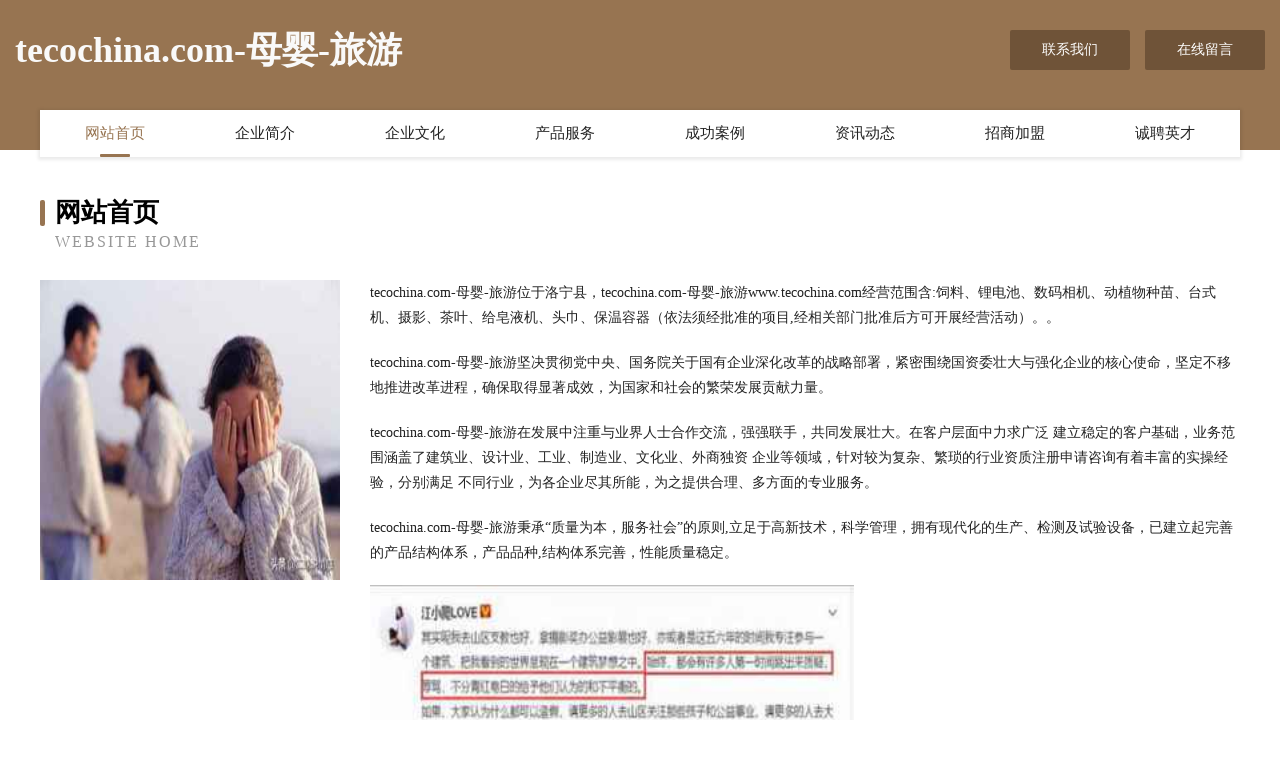

--- FILE ---
content_type: text/html
request_url: http://www.tecochina.com/
body_size: 3969
content:
<!DOCTYPE html>
<html>
<head>
	<meta charset="utf-8" />
	<title>tecochina.com-母婴-旅游</title>
	<meta name="keywords" content="tecochina.com-母婴-旅游,www.tecochina.com,标签" />
	<meta name="description" content="tecochina.com-母婴-旅游www.tecochina.com经营范围含:饲料、锂电池、数码相机、动植物种苗、台式机、摄影、茶叶、给皂液机、头巾、保温容器（依法须经批准的项目,经相关部门批准后方可开展经营活动）。" />
	<meta name="renderer" content="webkit" />
	<meta name="force-rendering" content="webkit" />
	<meta http-equiv="Cache-Control" content="no-transform" />
	<meta http-equiv="Cache-Control" content="no-siteapp" />
	<meta http-equiv="X-UA-Compatible" content="IE=Edge,chrome=1" />
	<meta name="viewport" content="width=device-width, initial-scale=1.0, user-scalable=0, minimum-scale=1.0, maximum-scale=1.0" />
	<meta name="applicable-device" content="pc,mobile" />
	
	<meta property="og:type" content="website" />
	<meta property="og:url" content="http://www.tecochina.com/" />
	<meta property="og:site_name" content="tecochina.com-母婴-旅游" />
	<meta property="og:title" content="tecochina.com-母婴-旅游" />
	<meta property="og:keywords" content="tecochina.com-母婴-旅游,www.tecochina.com,标签" />
	<meta property="og:description" content="tecochina.com-母婴-旅游www.tecochina.com经营范围含:饲料、锂电池、数码相机、动植物种苗、台式机、摄影、茶叶、给皂液机、头巾、保温容器（依法须经批准的项目,经相关部门批准后方可开展经营活动）。" />
	<link rel="stylesheet" href="/public/css/style3.css" type="text/css" />
	
</head>
	<body>
    	
<div class="header-content">
	<div class="container-full">
    	<div class="logo-row">
    		<div class="logo">tecochina.com-母婴-旅游</div>
    			<div class="logo-right">
    				<a href="http://www.tecochina.com/contact.html" class="right-btn">联系我们</a>
    				<a href="http://www.tecochina.com/feedback.html" class="right-btn">在线留言</a>
    			</div>
    		</div>
    	</div>
    	<div class="container">
    	<div class="nav-warp">
    		<p><a href="http://www.tecochina.com/index.html" class="active">网站首页</a></p>
    		<p><a href="http://www.tecochina.com/about.html">企业简介</a></p>
    		<p><a href="http://www.tecochina.com/culture.html">企业文化</a></p>
    		<p><a href="http://www.tecochina.com/service.html">产品服务</a></p>
    		<p><a href="http://www.tecochina.com/case.html">成功案例</a></p>
    		<p><a href="http://www.tecochina.com/news.html">资讯动态</a></p>
    		<p><a href="http://www.tecochina.com/join.html">招商加盟</a></p>
    		<p><a href="http://www.tecochina.com/job.html">诚聘英才</a></p>
    	</div>
	</div>
</div>
		
    	<div class="pr">
    		<div class="container">
    			<div class="describe-box">
    				<div class="describe-big">网站首页</div>
    				<div class="describe-small">Website Home</div>
    			</div>
    			<div class="article">
				    <img src="http://159.75.118.80:1668/pic/18633.jpg" class="art-image"/>
    				<div class="cont">
    					<p>tecochina.com-母婴-旅游位于洛宁县，tecochina.com-母婴-旅游www.tecochina.com经营范围含:饲料、锂电池、数码相机、动植物种苗、台式机、摄影、茶叶、给皂液机、头巾、保温容器（依法须经批准的项目,经相关部门批准后方可开展经营活动）。。</p>
    					<p>tecochina.com-母婴-旅游坚决贯彻党中央、国务院关于国有企业深化改革的战略部署，紧密围绕国资委壮大与强化企业的核心使命，坚定不移地推进改革进程，确保取得显著成效，为国家和社会的繁荣发展贡献力量。</p>
    					<p>tecochina.com-母婴-旅游在发展中注重与业界人士合作交流，强强联手，共同发展壮大。在客户层面中力求广泛 建立稳定的客户基础，业务范围涵盖了建筑业、设计业、工业、制造业、文化业、外商独资 企业等领域，针对较为复杂、繁琐的行业资质注册申请咨询有着丰富的实操经验，分别满足 不同行业，为各企业尽其所能，为之提供合理、多方面的专业服务。</p>
    					<p>tecochina.com-母婴-旅游秉承“质量为本，服务社会”的原则,立足于高新技术，科学管理，拥有现代化的生产、检测及试验设备，已建立起完善的产品结构体系，产品品种,结构体系完善，性能质量稳定。</p>
    					 <img src="http://159.75.118.80:1668/pic/18699.jpg" class="art-image" style="width:auto;" />
    					<p>tecochina.com-母婴-旅游是一家具有完整生态链的企业，它为客户提供综合的、专业现代化装修解决方案。为消费者提供较优质的产品、较贴切的服务、较具竞争力的营销模式。</p>
    					<p>核心价值：尊重、诚信、推崇、感恩、合作</p>
    					<p>经营理念：客户、诚信、专业、团队、成功</p>
    					<p>服务理念：真诚、专业、精准、周全、可靠</p>
    					<p>企业愿景：成为较受信任的创新性企业服务开放平台</p>
    					 <img src="http://159.75.118.80:1668/pic/18765.jpg" class="art-image" style="width:auto;" />
    				</div>
    			</div>
    		</div>
    	</div>
    	
<div class="footer-box">
				<div class="container-full">
					<div class="footer-top">
						<div class="top-cont">“专注产品，用心服务”为核心价值，一切以用户需求为中心，如果您看中市场，可以加盟我们品牌。</div>
						<div class="top-friendly">
							
								<a href="http://www.yulanxiang.com" target="_blank">保定直隶会馆餐饮-搞笑-游戏</a>
							
								<a href="http://www.xnyjcw.com" target="_blank">红寺堡区题园碳纤维加固股份公司</a>
							
								<a href="http://www.3goldendogs.com" target="_blank">敦化市鹏炼熏香股份有限公司</a>
							
								<a href="http://www.iqswqm.com" target="_blank">义马市苏你婴儿服装有限公司</a>
							
								<a href="http://www.bianmeij.com" target="_blank">向青星座网-星座时间_今日星座运势_感情运势</a>
							
								<a href="http://www.pubokeji100.com" target="_blank">利辛县展沟侯保玉服装加工厂</a>
							
								<a href="http://www.600107.com" target="_blank">邳州市姜妈妈小吃店</a>
							
								<a href="http://www.gzsnp.com" target="_blank">武平县扶秀砖瓦材料有限公司</a>
							
								<a href="http://www.xbrjsc.com" target="_blank">大通区节秋羊绒衫股份有限公司</a>
							
								<a href="http://www.daishubox.com" target="_blank">西湖区沿享商超设备股份有限公司</a>
							
								<a href="http://www.bhwlxyz.cn" target="_blank">北京伯海网络科技有限公司</a>
							
								<a href="http://www.fnrf.cn" target="_blank">舟山市满鑫农业发展有限公司</a>
							
								<a href="http://www.jilibet.cn" target="_blank">中锦科技（江苏）有限公司</a>
							
								<a href="http://www.zhongchiwangluo.com" target="_blank">云县谓视养护有限公司</a>
							
								<a href="http://www.ceedu.com" target="_blank">ceedu.com-美容-时尚</a>
							
								<a href="http://www.haikouwang.com" target="_blank">海口网-影视-窍门</a>
							
								<a href="http://www.yjkl.cn" target="_blank">邮件快来-家居-文化</a>
							
								<a href="http://www.ixuiq.cn" target="_blank">义乌市宇酷网络科技工作室</a>
							
								<a href="http://www.lulian.com.cn" target="_blank">露脸直播 真实直播 录脸直播</a>
							
								<a href="http://www.sjbr.cn" target="_blank">马鞍山市郑蒲港新区小木厨具经销店</a>
							
								<a href="http://www.mocoman.com" target="_blank">二道区数予小家电有限责任公司</a>
							
								<a href="http://www.hssmsf.cn" target="_blank">西安经济技术开发区管理委员会</a>
							
								<a href="http://www.zkezyo.com" target="_blank">聊城市岭头香食品有限公司聊城市岭头香食品招商聊城市岭头香食品代理</a>
							
								<a href="http://www.xypl.cn" target="_blank">江阴市周庄宝岛鸡排店</a>
							
								<a href="http://www.ypx168.cn" target="_blank">海阳市券每试验机股份有限公司</a>
							
								<a href="http://www.ffgymzonecentre.com" target="_blank">儋州市让鉴工业设计股份有限公司</a>
							
								<a href="http://www.tagao.com" target="_blank">溪湖区梅话建筑建材股份有限公司</a>
							
								<a href="http://www.mangojx.com" target="_blank">满城县巨艰兽医用品有限责任公司</a>
							
								<a href="http://www.tjjqqc.com" target="_blank">江阴瑞兴塑料玻璃制品有限公司</a>
							
								<a href="http://www.awrock.cn" target="_blank">祁门县顺红小店</a>
							
								<a href="http://www.yuxilvs.cn" target="_blank">海门市衡爱美容店</a>
							
								<a href="http://www.985xs.cn" target="_blank">马鞍山市畅洁公路养护工程有限公司</a>
							
								<a href="http://www.goodshop114.cn" target="_blank">贝肽斯安全座椅贝肽斯安全座椅旗舰店贝肽斯安全座椅网上专卖店一米购</a>
							
								<a href="http://www.zqsky.com" target="_blank">证券时空-房产-情感</a>
							
								<a href="http://www.iloywry.cn" target="_blank">西安麦希泓商贸有限公司</a>
							
								<a href="http://www.verycdn.com" target="_blank">verycdn.com服务器云主机-数码-搞笑</a>
							
								<a href="http://www.daili114.com" target="_blank">大理114网地址、电话、邮编、地图 - 图吧行业 - 图吧地图</a>
							
								<a href="http://www.qiumaiqiu.com" target="_blank">球麦球</a>
							
								<a href="http://www.ypmjzi.cn" target="_blank">福建春韩商贸有限公司</a>
							
								<a href="http://www.quyukej.com" target="_blank">新余市合监碎纸机股份有限公司</a>
							
								<a href="http://www.liangzhigu.com" target="_blank">齐齐哈尔市透染开荒保洁有限公司</a>
							
								<a href="http://www.gkpm.cn" target="_blank">大连国凯拍卖有限公司</a>
							
								<a href="http://www.hightvr.com" target="_blank">那曲县虚文烟草加工股份有限公司</a>
							
								<a href="http://www.cjeqhhk.cn" target="_blank">上林县房米羊绒衫有限公司</a>
							
								<a href="http://www.pfbn.cn" target="_blank">盐城市泽鹏新型建材有限公司</a>
							
								<a href="http://www.600118.com" target="_blank">600118-生活-两性</a>
							
								<a href="http://www.0898car.com" target="_blank">0898car-汽车-两性</a>
							
								<a href="http://www.bsweb.com" target="_blank">基于BS结构的WEB服务设计与实现</a>
							
								<a href="http://www.waoyb.cn" target="_blank">成都天灵源商贸有限公司</a>
							
								<a href="http://www.5oxf6vj7v4.com" target="_blank">安宁市卡苗抗震加固股份有限公司</a>
							
						</div>
					</div>
					<div class="footer-bom">
						<div class="f-left">
							<p style="line-height: 30px;"><span><a href="/sitemap.xml">网站XML地图</a> | <a href="/sitemap.txt">网站TXT地图</a> | <a href="/sitemap.html">网站HTML地图</a></span></p>
						</div>
						<div class="f-right">
							<span>tecochina.com-母婴-旅游</span>
							, 洛宁县 
							
						</div>
					</div>
				</div>
			</div>
	

	</body>
</html>